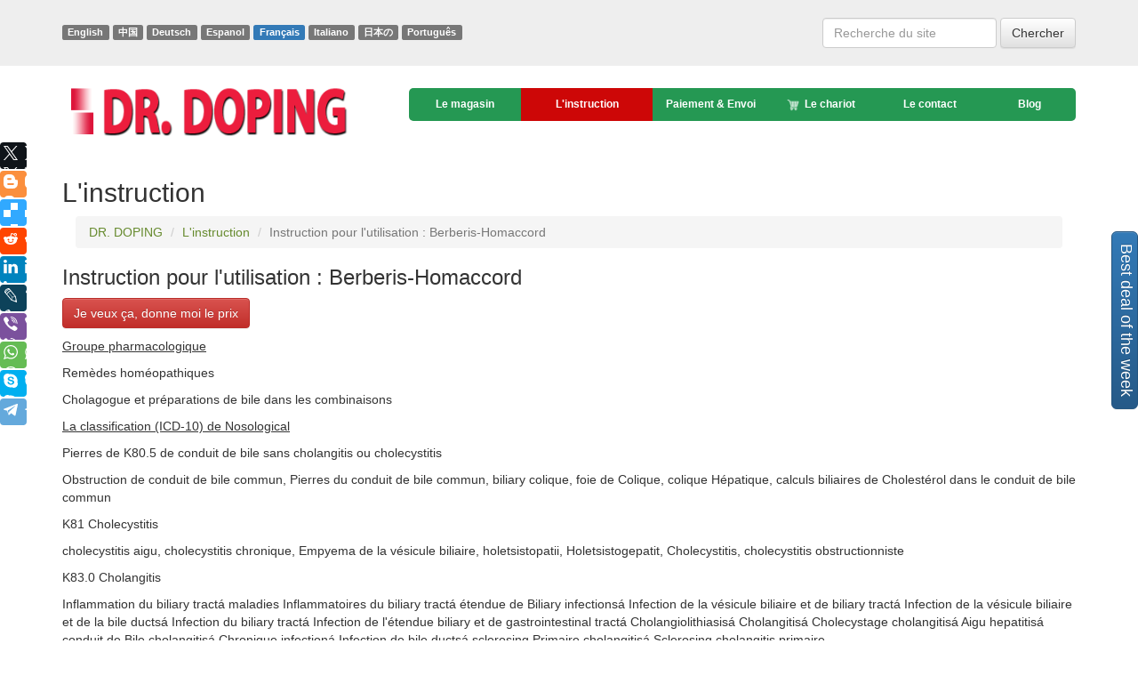

--- FILE ---
content_type: text/html; charset=WINDOWS-1251
request_url: https://fr.drdoping.com/instructions/Berberis-Homaccord/
body_size: 5658
content:
<!DOCTYPE html>
<html lang="fr">
<head>
<link rel="canonical" href="https://fr.drdoping.com/instructions/Berberis-Homaccord/">
<link rel="alternate" hreflang="x-default" href="https://drdoping.com/instructions/Berberis-Homaccord/" />
<link rel="alternate" hreflang="en" href="https://drdoping.com/instructions/Berberis-Homaccord/" />
<link rel="alternate" hreflang="cn" href="https://cn.drdoping.com/instructions/Berberis-Homaccord/" />
<link rel="alternate" hreflang="de" href="https://de.drdoping.com/instructions/Berberis-Homaccord/" />
<link rel="alternate" hreflang="es" href="https://es.drdoping.com/instructions/Berberis-Homaccord/" />
<link rel="alternate" hreflang="fr" href="https://fr.drdoping.com/instructions/Berberis-Homaccord/" />
<link rel="alternate" hreflang="it" href="https://it.drdoping.com/instructions/Berberis-Homaccord/" />
<link rel="alternate" hreflang="jp" href="https://jp.drdoping.com/instructions/Berberis-Homaccord/" />
<link rel="alternate" hreflang="pt" href="https://pt.drdoping.com/instructions/Berberis-Homaccord/" />
<meta name="viewport" content="width=device-width, initial-scale=1.0"/>
<title>Instruction pour l'utilisation : Berberis-Homaccord - DR. DOPING</title>
<meta name="description" content="Instruction pour l'utilisation : Berberis-Homaccord. Instructions d&#233;taill&#233;es pour l'application et le r&#233;sum&#233; au m&#233;dicament, la composition d'ingr&#233;dients actifs, effets secondaires, indications et contre-indications. Achetez en ligne.">
<SCRIPT type="513ee81b0a74e542c3026bd5-text/javascript" src="https://ajax.googleapis.com/ajax/libs/jquery/2.1.4/jquery.min.js"></SCRIPT>
<link href="/bootstrap/css/bootstrap.min.css" rel="stylesheet">
<link href="/bootstrap/css/bootstrap-theme.min.css" rel="stylesheet">
<link rel="shortcut icon" href="/i/favicon.png?54" />
<link href="/template/default.css" rel="stylesheet">
<script type="513ee81b0a74e542c3026bd5-text/javascript">
//AddToCart();
function AddToCart(item,cnt){
$.ajax({
type: 'POST',
url: '/add.htm',
data: 'item='+item+'&cnt='+cnt,
success: function(data) {
$('.cart_result').html(data);
$('.btn'+item+'').html('<span class="glyphicon glyphicon-ok"></span>')
}
});
}
function Visitor(id,body){
var data = $('.'+id).serialize();
$.ajax({
type: 'POST',
url: '/new.htm',
data: data,
success: function(data) {
$('.'+body).html(data);
}
});
}
</script>
<script type="application/ld+json">
//
{
"@context": "http://schema.org",
"@type": "WebSite",
"url": "https://drdoping.com/",
"potentialAction": {
"@type": "SearchAction",
"target": "https://drdoping.com/search/?search={search_term}",
"query-input": "required name=search_term" }
}
// ]]>
</script>
</head>
<body>
<div xmlns:v="http://rdf.data-vocabulary.org/#" typeof="v:Organization">
<span property="v:name" content="DR. DOPING"></span>
<span property="v:tel" content="+7 951 127 79 93"></span>
<span property="v:url" content="http://drdoping.com/"></span>
</div>
<a href="/best-deal-of-the-week/" class="btn btn-primary btn-lg bestdealbtn">Best deal of the week</a>
<div class="jumbotron">
<div class="container">
<div class="row">
<div class="col-sm-6 langlbl">
<a href="https://drdoping.com/instructions/Berberis-Homaccord/" class="label label-default">English</a>
<a href="https://cn.drdoping.com/instructions/Berberis-Homaccord/" class="label label-default">&#20013;&#22269;</a>
<a href="https://de.drdoping.com/instructions/Berberis-Homaccord/" class="label label-default">Deutsch</a>
<a href="https://es.drdoping.com/instructions/Berberis-Homaccord/" class="label label-default">Espanol</a>
<a href="https://fr.drdoping.com/instructions/Berberis-Homaccord/" class="label label-primary">Fran&#231;ais</a>
<a href="https://it.drdoping.com/instructions/Berberis-Homaccord/" class="label label-default">Italiano</a>
<a href="https://jp.drdoping.com/instructions/Berberis-Homaccord/" class="label label-default">&#26085;&#26412;&#12398;</a>
<a href="https://pt.drdoping.com/instructions/Berberis-Homaccord/" class="label label-default">Portugu&#234;s</a>
</div>
<div class="col-sm-6 text-right">
&nbsp;
<form method="post" class="form-inline" role="form" action="/search/">
<div class="form-group">
<input name="search" type="search" class="form-control" id="exampleInputEmail2" placeholder="Recherche du site" value="">
</div>
<button type="submit" class="btn btn-default">Chercher</button>
</form>
<br/>
</div>
</div>
</div>
</div>
<div class="container">
<div class="row head">
<div class="col-xs-12 col-sm-4 col-md-4 col-lg-4 text-center logo_img">
<a href="/"><img src="/i/logoen.png" alt="DR. DOPING" ></a>
</div>
<div class="col-xs-12 col-sm-8 col-md-8 col-lg-8 main_menu">
<div class="navbar navbar-default navbar-static-top" role="navigation">
<div class="navbar-header">
<button type="button" class="navbar-toggle" data-toggle="collapse" data-target=".navbar-collapse">
<span class="">Menu</span>
</button>
</div>
<div class="navbar-collapse collapse">
<ul class="nav nav-justified">
<li >
<a href="/shop/"> Le magasin
</a>
</li>
<li class="active">
<a href="/instructions/"> L'instruction
</a>
</li>
<li >
<a href="/Payment_Shipping/"> Paiement & Envoi
</a>
</li>
<li >
<a href="/cart_checkout/"> <img src="/i/ico-cart.png" width="14px">&nbsp; Le chariot&nbsp;<span class="cart_result"></span>
</a>
</li>
<li >
<a href="/contacts/"> Le contact
</a>
</li>
<li >
<a href="/blog/"> Blog
</a>
</li>
</ul>
</div>
</div>
</div>
</div>
<div class="row">
<div class="col-sm-12">
<h2>L'instruction</h2>
<!-- Modal -->
<div class="modal fade" id="myModal1" tabindex="-1" role="dialog" aria-labelledby="myModalLabel" aria-hidden="true">
<div class="modal-dialog">
<div class="modal-content">
<div class="modal-header">
<button type="button" class="close" data-dismiss="modal" aria-hidden="true">&times;</button>
<h4 class="modal-title text-center" id="myModalLabel">Je veux &#231;a, donne moi le prix</h4>
</div>
<div class="modal-body body1 text-center">
<form method="post" class="formtop">
<div class="form-group text-center">
<label for="regname">E-mail</label>
<input type="text" class="form-control" id="email" placeholder="E-mail" name="email" required>
</div>
<input type="submit" class="btn btn-primary" value="OK" onclick="if (!window.__cfRLUnblockHandlers) return false; Visitor('formtop','body1');return false;" data-cf-modified-513ee81b0a74e542c3026bd5-="">
<input type="hidden" name="a" value="reg">
<input type="hidden" name="rurl" value="/instructions/Berberis-Homaccord/">
</form>
</div>
</div>
</div>
</div>
<div class="col-md-12">
<ol class="breadcrumb" itemscope itemtype="http://data-vocabulary.org/Breadcrumb">
<li><a href="/" itemprop="url"><span itemprop="title">DR. DOPING</span></a></li>
<li><a href="/instructions/" itemprop="url"><span itemprop="title">L'instruction</span></a></li>
<li class="active">Instruction pour l'utilisation : Berberis-Homaccord</li>
</ol>
</div>
<div itemscope itemtype="http://schema.org/BlogPosting">
<link itemprop="mainEntityOfPage" itemscope href="/instructions/Berberis-Homaccord/" />
<div itemprop="publisher" itemscope itemtype="https://schema.org/Organization">
<div itemprop="logo" itemscope itemtype="https://schema.org/ImageObject">
<img alt="Logo DR. DOPING" itemprop="image url" src="http://drdoping.com/i/logoen.png"/ style="display:none">
</div>
<meta itemprop="address" content="Russia">
<meta itemprop="name" content="drdoping.com">
</div>
<span itemprop="author" style="display:none">DR. DOPING</span>
<meta itemprop="datePublished" content="27 Mar 2017">
<meta itemprop="dateModified" content="27 Mar 2017">
<div itemprop="articleBody">
<div itemprop="articleBody">
<h3><span itemprop="headline">Instruction pour l'utilisation : Berberis-Homaccord</span></h3>
<a href="#" class="btn btn-danger" data-toggle="modal" data-target="#myModal1">Je veux &#231;a, donne moi le prix</a>
<p>
<p><u style="background-color: initial;">Groupe pharmacologique</u></p><p>Rem&#232;des hom&#233;opathiques</p><p>Cholagogue et pr&#233;parations de bile dans les combinaisons</p><p><u>La classification (ICD-10) de Nosological</u></p><p>Pierres de K80.5 de conduit de bile sans cholangitis ou cholecystitis</p><p>Obstruction de conduit de bile commun, Pierres du conduit de bile commun, biliary colique, foie de Colique, colique H&#233;patique, calculs biliaires de Cholest&#233;rol dans le conduit de bile commun</p><p>K81 Cholecystitis</p><p>cholecystitis aigu, cholecystitis chronique, Empyema de la v&#233;sicule biliaire, holetsistopatii, Holetsistogepatit, Cholecystitis, cholecystitis obstructionniste</p><p>K83.0 Cholangitis</p><p>Inflammation du biliary tract&#225; maladies Inflammatoires du biliary tract&#225; &#233;tendue de Biliary infections&#225; Infection de la v&#233;sicule biliaire et de biliary tract&#225; Infection de la v&#233;sicule biliaire et de la bile ducts&#225; Infection du biliary tract&#225; Infection de l'&#233;tendue biliary et de gastrointestinal tract&#225; Cholangiolithiasis&#225; Cholangitis&#225; Cholecystage cholangitis&#225; Aigu hepatitis&#225; conduit de Bile cholangitis&#225; Chronique infection&#225; Infection de bile ducts&#225; sclerosing Primaire cholangitis&#225; Sclerosing cholangitis primaire</p><p>Blocage de K83.1 du conduit de bile</p><p>Blocage de Biliary obstruction&#225; des conduits du pancr&#233;as et de la bile ducts&#225; Ayant des d&#233;mangeaisons avec l'obstruction partielle du biliary tract&#225; Obstruction de la bile commune duct&#225; intrah&#233;patique bienveillant P&#233;riodique cholestasis&#225; Cholestasis&#225; Cholestatic hepatitis&#225; obstruction Biliaire de Cholestatic syndrome&#225;</p><p>N23 la colique R&#233;nale non sp&#233;cifi&#233;</p><p>La douleur dans la colique r&#233;nale, la Douleur lisse le spasme de muscle, le spasme de Douleur de muscles lisses (la colique r&#233;nale et biliary, les spasmes intestinaux, dysmenorrhea), le spasme de Douleur de muscles lisses d'organes int&#233;rieurs, le spasme de Douleur de muscles lisses d'organes int&#233;rieurs (le rein et la colique biliary, les spasmes intestinaux, dysmenorrhea), la Colique r&#233;nale, ureteral la colique, la colique R&#233;nale, la colique R&#233;nale avec urolithiasis, la maladie du Rein, le Spasme de muscle lisse dans les maladies du syst&#232;me urinaire, Le spasme de l'&#233;tendue urinaire, Le spasme de l'ureter, Le spasme de l'ureters, les Spasmes de l'&#233;tendue urinaire, les Spasmes de l'&#233;tendue urinaire</p><p>R30.0 Dysuria</p><p>D&#233;sordres apr&#232;s la prostatectomy, dysuric d&#233;sordre, d&#233;sordres de Dysuric provoqu&#233;s par prostatic bienveillant hyperplasia, dysuric sympt&#244;mes, dizuricheskie d&#233;sordre, d&#233;sordre de Dizuricheskie dans les hommes, Dysuria avec le cancer de prostate, les d&#233;sordres de mictions, dysuria, le d&#233;sordre de Dizuricheskie avec prostatic bienveillant hyperplasia, dysuria Aigu</p><p>R30.1 Tenesis de la vessie</p><p>Vessie spasm&#225; Spasmes de la vessie</p><p><u>Composition</u></p><p>Solution d'alcool de 35 % pour l'administration orale dans la forme de gouttes 100 millilitres</p><p>Berberis vulgaris D2 0.4 millilitres</p><p>Berberis vulgaris D10 0.4 millilitres</p><p>Berberis vulgaris D30 0.4 millilitres</p><p>Berberis vulgaris D200 0.4 millilitres</p><p>Citrullus colocynthis D2 0.3 millilitres</p><p>Citrullus colocynthis D10 0.3 millilitres</p><p>Citrullus colocynthis D30 0.3 millilitres</p><p>Citrullus colocynthis D200 0.3 millilitres</p><p>Album de Veratrum D3 0.3 millilitres</p><p>Album de Veratrum D10 0.3 millilitres</p><p>Album de Veratrum D30 0,3 millilitres</p><p>Album de Veratrum D200 0.3 millilitres</p><p>Dans les compte-gouttes de bouteilles de verre sombre &#224; 30 millilitres ; Dans un paquet de carton 1 bouteille.</p><p><u>effet de pharmachologic</u></p><p>Action pharmacologique - r&#233;glementation du ton de l'urine et de l'&#233;tendue biliary.</p><p>A l'activit&#233; antiinflammatoire, analg&#233;sique, antispasmodique et astringente.</p><p><u>Indication</u></p><p>Conditions spasmodiques de l'urine et des conduits de bile sur un fond des maladies inflammatoires (dans la th&#233;rapie complexe).</p><p><u>Contre-indications</u></p><p>Non.</p><p><u>Effets secondaires</u></p><p>Non identifi&#233;.</p><p><u>Le dosage et administration</u></p><p>&#192; l'int&#233;rieur, dissous &#224; 100 millilitres d'eau, buvez lentement. 10 gouttes 3 fois par jour, dans les cas aigus - 10 gouttes toutes les 15 minutes depuis 2 heures.</p><p><u>Mesures pr&#233;ventives</u></p><p>La th&#233;rapie &#224; long terme (depuis plusieurs mois) devrait &#234;tre r&#233;alis&#233;e sous la surveillance d'un docteur.</p><p><u>instructions sp&#233;ciales</u></p><p>La bouteille doit &#234;tre ferm&#233;e imm&#233;diatement apr&#232;s l'utilisation.</p><p><u>Conditions de stockage</u></p><p>Dans le sec, l'endroit sombre &#224; une temp&#233;rature de 15-25 ° C.</p><p>Ne vous m&#234;lez pas de la port&#233;e d'enfants.</p><p><u>Dur&#233;e de conservation</u></p><p>5 ans.</p><p>N'utilisez pas au-del&#224; de la date d'expiration imprim&#233;e sur le paquet.</p>
</p>
</div>
</div>
<div class="row">
<hr>
<div class="col-sm-6 text-left">
<strong>Article pr&#233;c&#233;dent</strong><br>
<a href="/instructions/Avia-more/">Instruction pour l'utilisation : Avia-plus</a>
</div>
<div class="col-sm-6 text-right">
<strong>Article suivant</strong>
<br>
<a href="/instructions/Nicorette/">Instruction pour l'utilisation : Nicorette</a>
</div>
&nbsp;
<hr>
</div>
<div class="row">
<div class="col-sm-12 text-center">
<h3>Des publications populaires comme celle-ci</h3>
<a href="/instructions/Ervevax/">Instruction pour l'utilisation : Ervevax</a><br>
<a href="/instructions/Bromazepam-Bromazepamum/">Instruction pour l'utilisation : Bromazepam</a><br>
<a href="/instructions/Ethanol/">Instruction pour l'utilisation : &#201;thanol</a><br>
</div>
</div>
<div class="col-md-12">
<h3>Vous aimerez aussi</h3>
<div class="col-md-4 good_item">
<a href="/shop/heparin-ointment/">
<img src="/i/shop/s/68A92DB018A5E7BB.jpg" alt="Heparin ointment 25gr buy local anesthetic, anticoagulant online"/>
<br>
<strong>Pommade de Heparin 25gr</strong>
</a>
<br>
<span class="price">$ 17.99</span>
<br>
<a href="javascript:void(0)" class="btn btn-primary btn560" onclick="if (!window.__cfRLUnblockHandlers) return false; AddToCart(560)" data-cf-modified-513ee81b0a74e542c3026bd5-="">au panier</a>
</div>
<div class="col-md-4 good_item">
<a href="/shop/peptide-complex-6/">
<img src="/i/shop/s/9B104D439FD24790.png" alt="Peptide complex 6 10ml for restoring thyroid and metabolism buy online"/>
<br>
<strong>Le complexe de Peptide 6 10 millilitres ...</strong>
</a>
<br>
<span class="price">$ 35.00</span>
<br>
<a href="javascript:void(0)" class="btn btn-primary btn527" onclick="if (!window.__cfRLUnblockHandlers) return false; AddToCart(527)" data-cf-modified-513ee81b0a74e542c3026bd5-="">au panier</a>
</div>
<div class="col-md-4 good_item">
<a href="/shop/hepatamin/">
<img src="/i/shop/s/8AF608CDFCDBC8F2.png" alt="Hepatamin liver bioregulator 40 pills buy cytamins"/>
<br>
<strong>Foie de Hepatamin bioregulator 40 pilule...</strong>
</a>
<br>
<span class="price">$ 60.00</span>
<br>
<a href="javascript:void(0)" class="btn btn-primary btn248" onclick="if (!window.__cfRLUnblockHandlers) return false; AddToCart(248)" data-cf-modified-513ee81b0a74e542c3026bd5-="">au panier</a>
</div>
</div>
<div id="disqus_thread"></div>
<script type="513ee81b0a74e542c3026bd5-text/javascript">
var disqus_config = function () {
this.page.url = 'http://drdoping.com/instructions/Berberis-Homaccord/';
this.page.identifier = 'instructions-Berberis-Homaccord';
};
(function() {
var d = document, s = d.createElement('script');
s.src = 'https://drdoping-com.disqus.com/embed.js';
s.setAttribute('data-timestamp', +new Date());
(d.head || d.body).appendChild(s);
})();
</script>
<noscript>Please enable JavaScript to view the <a href="https://disqus.com/?ref_noscript">comments powered by Disqus.</a></noscript>
</div>
</div>
<div class="row">
<div class="col-sm-12 center line">
<img src="/i/line.jpg">
</div>
</div>
</div> <!-- /container -->
<!-- Site footer -->
<div class="jumbotron">
<div class="container contacts">
<div class="row">
<div class="col-xs-12 col-sm-2 col-md-2 col-lg-2">
<p>2026 &copy; <a href="/">DR. DOPING</a></p>
</div>
<div class="col-xs-12 col-sm-7 col-md-7 col-lg-7">
<ul class="footer_menu">
<li ><a href="/shop/"> Le magasin</a></li>
<li class="active"><a href="/instructions/"> L'instruction</a></li>
<li ><a href="/Payment_Shipping/"> Paiement & Envoi</a></li>
<li ><a href="/cart_checkout/">  Le chariot</a></li>
<li ><a href="/contacts/"> Le contact</a></li>
<li ><a href="/blog/"> Blog</a></li>
</ul>
</div>
<div class="col-xs-12 col-sm-1 col-md-1 col-lg-1">
</div>
<div class="col-xs-12 col-sm-2 col-md-2 col-lg-2 text-right">
<p>Developed by &mdash; <a href="http://manitura.ru" rel="nofollow">Manitura</a></p>
</div>
</div>
</div>
</div>
<script type="513ee81b0a74e542c3026bd5-text/javascript">jQuery(function ($){setTimeout(function (){$('.hide_after_load').slideUp('slow');},13000);});</script>
<script type="513ee81b0a74e542c3026bd5-text/javascript">jQuery(function ($){setTimeout(function (){$('.show_after_load').show('slow');},5000);});</script>
<div class="inst show_after_load hide_after_load">
<img src="/i/shop/s/7FE2F7B65EF97355.jpg">
<p>Someone from the Luxembourg - just purchased the goods:<br>
<a href="/shop/NeuroDoz/">NeuroDoz 60 capsule</a>
</p>
</div>
<script src="//yastatic.net/es5-shims/0.0.2/es5-shims.min.js" type="513ee81b0a74e542c3026bd5-text/javascript"></script>
<script src="//yastatic.net/share2/share.js" type="513ee81b0a74e542c3026bd5-text/javascript"></script>
<div class="soc-block"><div class="ya-share2" data-services="facebook,gplus,twitter,blogger,delicious,reddit,linkedin,lj,viber,whatsapp,skype,telegram"></div></div>
<script src="/bootstrap/js/bootstrap.min.js" type="513ee81b0a74e542c3026bd5-text/javascript"></script>
<script src="/bootstrap/js/validator.js" type="513ee81b0a74e542c3026bd5-text/javascript"></script>
<script type="513ee81b0a74e542c3026bd5-text/javascript">
(function(i,s,o,g,r,a,m){i['GoogleAnalyticsObject']=r;i[r]=i[r]||function(){
(i[r].q=i[r].q||[]).push(arguments)},i[r].l=1*new Date();a=s.createElement(o),
m=s.getElementsByTagName(o)[0];a.async=1;a.src=g;m.parentNode.insertBefore(a,m)
})(window,document,'script','https://www.google-analytics.com/analytics.js','ga');
ga('create', 'UA-78386506-1', 'auto');
ga('send', 'pageview');
</script>
<!-- Yandex.Metrika counter --> <script type="513ee81b0a74e542c3026bd5-text/javascript"> (function(m,e,t,r,i,k,a){m[i]=m[i]||function(){(m[i].a=m[i].a||[]).push(arguments)}; m[i].l=1*new Date();k=e.createElement(t),a=e.getElementsByTagName(t)[0],k.async=1,k.src=r,a.parentNode.insertBefore(k,a)}) (window, document, "script", "https://mc.yandex.ru/metrika/tag.js", "ym"); ym(70438060, "init", { clickmap:true, trackLinks:true, accurateTrackBounce:true }); </script> <noscript><div><img src="https://mc.yandex.ru/watch/70438060" style="position:absolute; left:-9999px;" alt="" /></div></noscript> <!-- /Yandex.Metrika counter -->
<script src="/cdn-cgi/scripts/7d0fa10a/cloudflare-static/rocket-loader.min.js" data-cf-settings="513ee81b0a74e542c3026bd5-|49" defer></script></body>
</html>
